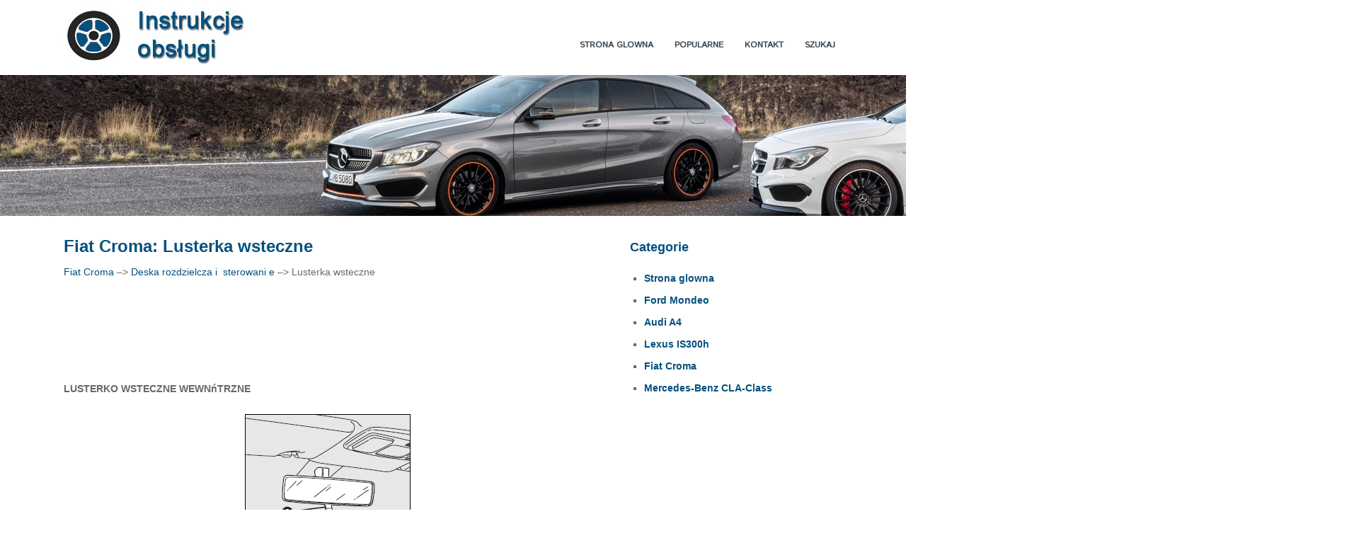

--- FILE ---
content_type: text/html; charset=UTF-8
request_url: https://www.plklasad.com/fiat_croma-4716/lusterka_wsteczne-4757.html
body_size: 3174
content:
<!DOCTYPE html>
<html lang="pl">
<head>
<meta charset="UTF-8">
<title>Fiat Croma: Lusterka wsteczne - Deska rozdzielcza i&nbsp; sterowani e</title>
<link href="css/pld.css" rel="stylesheet" type="text/css" media="all" />
<meta name="viewport" content="width=device-width, initial-scale=1.0">
<link rel="stylesheet" href="https://fonts.googleapis.com/css?family=Roboto:400,300,500,700" type="text/css">
<link href="media-queries.css" rel="stylesheet" type="text/css" media="all" />
<link rel="shortcut icon" href="favicon.ico" type="image/x-icon">

<script data-ad-client="ca-pub-6298024198496567" async src="https://pagead2.googlesyndication.com/pagead/js/adsbygoogle.js"></script>

</head>
<body>
<header id="header">
<div class="container">

<div class="logos">
<a href="/"><img src="images/logo.jpg"></a>

</div>
<div class="menus">

<ul>
	<li><a href="/">Strona glowna</a></li>
	<li><a href="/top.html">Popularne</a></li>
	<li><a href="/contacts.html">Kontakt</a></li>
	<li><a href="/search.php">Szukaj</a></li>
</ul>

</div>
<div class="clear"></div>


</div>

</header>
<div class="pcimg"><img src="images/hot.jpg"></div>

<div class="container">
<div class="col1">
<h1>Fiat Croma: Lusterka wsteczne</h1>
<div class="colsubt"><div><a href="/fiat_croma-4716.html">Fiat Croma</a> &ndash;> <a href="/fiat_croma-4716/deska_rozdzielcza_in_sterowani_e-4717.html">Deska rozdzielcza i&nbsp; sterowani e</a> &ndash;>  Lusterka wsteczne</div></div>
<div style="padding:5px 0;"><script async src="https://pagead2.googlesyndication.com/pagead/js/adsbygoogle.js"></script>
<!-- plklasad.com top adaptiv 120 -->
<ins class="adsbygoogle"
      style="display:block; height:120px;"
     data-ad-client="ca-pub-6298024198496567"
     data-ad-slot="1361303735"></ins>
<script>
     (adsbygoogle = window.adsbygoogle || []).push({});
</script></div>
<p><p><strong>LUSTERKO WSTECZNE WEWN&#324;TRZNE</strong></p>
<p align="center">
<img border="0" src="images/lusterka_wsteczne-4757/4716/1/index.97.gif" alt="LUSTERKO WSTECZNE WEWN&cent;TRZNE"></p>
<br><p>Wyposa&#380;one jest w mocowanie, kt&oacute;re od&#322;&#261;cza si&#281; w przypadku gwa&#322;townego
kontaktu z pasa&#380;erem.</p>
<p>
Dzia&#322;aj&#261;c na d&#347;wigni&#281; A mo&#380;na ustawi&#263; lusterko w dw&oacute;ch r&oacute;&#380;nych pozycjach:
normalnej i przeciwodblaskowej.</p>
<p><strong>LUSTERKA WSTECZNE ZEWN&#324;TRZNE</strong></p>
<p><strong>Regulacja elektryczna</strong></p>
<p align="center">
<img border="0" src="images/lusterka_wsteczne-4757/4716/1/index.98.jpg" alt="Regulacja elektryczna"></p>
<br><p>Jest mo&#380;liwa tylko przy kluczyku w wy&#322;&#261;czniku zap&#322;onu w pozycji ON.</p>
<p>
Aby wyregulowa&#263;, procedura jest nast&#281;puj&#261;ca:</p>
<ul>
	<li>za pomoc&#261; prze&#322;&#261;cznika B wybra&#263; lusterko (lewe lub prawe), kt&oacute;re chcemy
	wyregulowa&#263;;</li>
	<li>wyregulowa&#263; lusterko dzia&#322;aj&#261;c na cztery kierunki prze&#322;&#261;cznika C.</li>
</ul>
<p>Regulacj&#281; przeprowadza&#263; tylko podczas&nbsp; post&oacute;ju samochodu i przy zaci&#261;gni&#281;-
tym hamulcu&nbsp; post&oacute;jowym.</p>
<p>
Urz&#261;dzenie elektryczne podgrzewania lusterek uaktywnia si&#281; automatycznie
po w&#322;&#261;czeniu ogrzewania szyby tylnej.</p>
<p><strong>Sk&#322;adanie</strong></p>
<p align="center"><img border="0" src="images/lusterka_wsteczne-4757/4716/1/index.99.jpg" alt="Sk&#322;adanie"></p>
<br><p>W razie potrzeby (na przyk&#322;ad, gdy lusterka utrudniaj&#261; przejazd w&#261;sk&#261; drog&#261;)
mo&#380;na z&#322;o&#380;y&#263; lusterka przesuwaj&#261;c je z pozycji A w pozycj&#281; B.</p>
<p><strong>UWAGA</strong></p>
<ul>
	<li><u><em><strong>Podczas jazdy lusterka musz&#261; zawsze znajdowa&#263; si&#281; w pozycji A.</strong></em></u></li>
	<li><u><em><strong>Lusterko wsteczne zewn&#281;trzne po stronie kierowcy jest typu 
	parabolicznego,
	zmieniaj&#261;c nieznacznie precyzj&#281; odleg&#322;o&#347;ci.</strong></em></u></li>
</ul><ul></ul></table></ul><div style="clear:both"></div><div style="margin-bottom:5px;" align="center"><script async src="https://pagead2.googlesyndication.com/pagead/js/adsbygoogle.js"></script>
<!-- plklasad.com bot adaptiv -->
<ins class="adsbygoogle"
     style="display:block"
     data-ad-client="ca-pub-6298024198496567"
     data-ad-slot="7906530787"
     data-ad-format="auto"
     data-full-width-responsive="true"></ins>
<script>
     (adsbygoogle = window.adsbygoogle || []).push({});
</script></div><div style="border:1px solid #ccc; padding:5px;">
<div style="float:left; width: 47%; margin:1%; ">
<p><a href="/fiat_croma-4716/kierownica-4756.html" style="text-decoration:none"><img src="images/prev.png" style="float:left; margin-right:10px;">Kierownica</a></p>
   
Kierownic&#281; mo&#380;na regulowa&#263; w kierunku pionowym i osiowym.

Aby wyregulowa&#263; procedura jest nast&#281;puj&#261;ca:

	odblokowa&#263; d&#347;wigni&#281; prze ...
   </p></div>
<div style="float:right; width: 47%; margin:1%; ">
<p><a href="/fiat_croma-4716/ogrzewanie_klimatyzacja-4758.html" style="text-decoration:none"><img src="images/next.png" style="float:right; margin-left:10px;">Ogrzewanie/klimatyzacja</a></p>
   

1. Sta&#322;e boczne wyloty powietrza
2. Boczne regulowane wyloty powietrza
3. Sta&#322;y g&oacute;rny wylot powietrza
4. Sta&#322;y &#347;rodkowy
wylot powietrza
5. &#346 ...
   </p></div>
<div style="clear:both"></div></div><div style="margin-top:0px;">
   <h5 style="margin:5px 0">Zobacz tez:</h5><p><a href="/mercedes_benz_cla_class-5325/po_o_enia_skrzyni_bieg_w-5705.html"><span>Położenia skrzyni biegów</span></a><br>
   
	 
	Położenie parkingowe 

	Zabezpiecza zaparkowany pojazd przed odtoczeniem.
							

	Skrzynię biegów ustawiać w położeniu P tylko w 
	stojącym pojeździe. Blokada parkingowa nie służy jako hamulec podczas parkowania. W 
	celu z ...
   </p><p><a href="/fiat_croma-4716/trzecie_346_wiat_322_o_stop-4884.html"><span>Trzecie &#346;wiat&#322;o stop</span></a><br>
   

Aby wymieni&#263; &#380;ar&oacute;wk&#281; procedura jest nast&#281;puj&#261;ca:

	otworzy&#263; pokryw&#281; baga&#380;nika;
	wyj&#261; pokryw&#281; A mocowan&#261; na wcisk;
	nacisn&#261;&#263; na zaczepy mocuj&#261;ce B i wyj&#261;&#263; o ...
   </p><p><a href="/lexus_is300h-6157/ustawienia_obs_322_ugi_g_322_osowej-6364.html"><span>Ustawienia obs&#322;ugi g&#322;osowej</span></a><br>
   Ekran ten umo&#380;liwia dokonywanie ustawie&#324; systemu instrukcji g&#322;osowych.
Przej&#347;cie do ekranu "Ustawienia g&#322;osowe": Przycisk "MENU"
 "Konfiguracja"

"G&#322;os"

	Regulacja ustawienia g&#322;o&#347;no&#347;ci
	instrukcji  ...
   </p></div>
<script>
// <!--
document.write('<iframe src="counter.php?id=4757" width=0 height=0 marginwidth=0 marginheight=0 scrolling=no frameborder=0></iframe>');
// -->

</script>
</p>
</div>
<div class="col2">
<h3>Categorie</h3>
<ul>
<li><a href="/">Strona glowna</a></li>
<li><a href="/ford_mondeo-488.html">Ford Mondeo</a></li>
<li><a href="/audi_a4-3706.html">Audi A4</a></li>
<li><a href="/lexus_is300h-6157.html">Lexus IS300h</a></li>
<li><a href="/fiat_croma-4716.html">Fiat Croma</a></li>
<li><a href="/mercedes_benz_cla_class-5325.html">Mercedes-Benz CLA-Class</a></li>

</ul>
<div style="padding:5px 0;"><script async src="https://pagead2.googlesyndication.com/pagead/js/adsbygoogle.js"></script>
<!-- plklasad.com side 300x250 -->
<ins class="adsbygoogle"
     style="display:inline-block;width:300px;height:250px"
     data-ad-client="ca-pub-6298024198496567"
     data-ad-slot="5334717078"></ins>
<script>
     (adsbygoogle = window.adsbygoogle || []).push({});
</script></div>
<!--LiveInternet counter--><a href="https://www.liveinternet.ru/click"
target="_blank"><img id="licnt6F41" width="88" height="31" style="border:0"
title=""
src="[data-uri]"
alt=""/></a><script>(function(d,s){d.getElementById("licnt6F41").src=
"https://counter.yadro.ru/hit?t11.1;r"+escape(d.referrer)+
((typeof(s)=="undefined")?"":";s"+s.width+"*"+s.height+"*"+
(s.colorDepth?s.colorDepth:s.pixelDepth))+";u"+escape(d.URL)+
";h"+escape(d.title.substring(0,150))+";"+Math.random()})
(document,screen)</script><!--/LiveInternet-->

</div>
<div class="clear"></div>
</div>

<footer id="footer"><div class="container">Wszelkie prawa zastrzezone. www.plklasad.com - 2026 - 0.0355</div></footer>


</body>

--- FILE ---
content_type: text/html; charset=utf-8
request_url: https://www.google.com/recaptcha/api2/aframe
body_size: 268
content:
<!DOCTYPE HTML><html><head><meta http-equiv="content-type" content="text/html; charset=UTF-8"></head><body><script nonce="9SCCPAb64_cTAFmQMFkIIA">/** Anti-fraud and anti-abuse applications only. See google.com/recaptcha */ try{var clients={'sodar':'https://pagead2.googlesyndication.com/pagead/sodar?'};window.addEventListener("message",function(a){try{if(a.source===window.parent){var b=JSON.parse(a.data);var c=clients[b['id']];if(c){var d=document.createElement('img');d.src=c+b['params']+'&rc='+(localStorage.getItem("rc::a")?sessionStorage.getItem("rc::b"):"");window.document.body.appendChild(d);sessionStorage.setItem("rc::e",parseInt(sessionStorage.getItem("rc::e")||0)+1);localStorage.setItem("rc::h",'1768590932204');}}}catch(b){}});window.parent.postMessage("_grecaptcha_ready", "*");}catch(b){}</script></body></html>